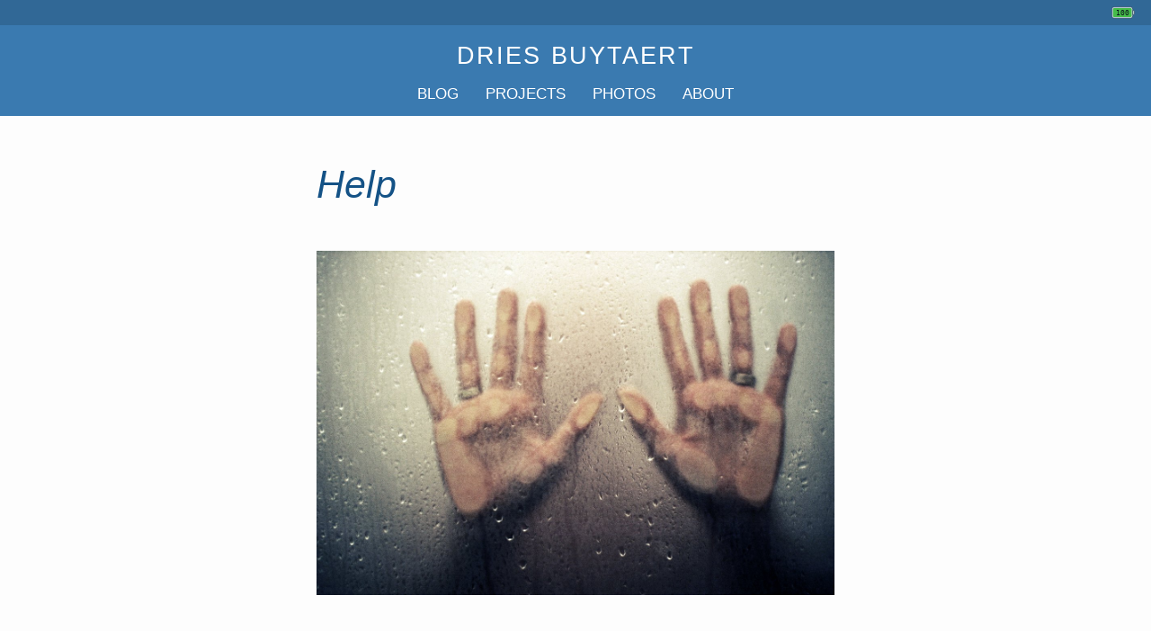

--- FILE ---
content_type: text/html; charset=UTF-8
request_url: https://dri.es/help
body_size: 2642
content:
<!DOCTYPE html>
<html lang="en" dir="ltr">
<head>
  <meta charset="utf-8" />
<meta name="Generator" content="Drupal 11 (https://www.drupal.org)" />
<meta name="MobileOptimized" content="width" />
<meta name="HandheldFriendly" content="true" />
<meta name="viewport" content="width=device-width, initial-scale=1.0" />
<meta name="description" content="Dries is the Founder and Project Lead of Drupal and the Co-founder and Executive Chair of Acquia." />
<meta property="og:url" content="https://dri.es/help" />
<meta property="og:type" content="website" />
<meta property="og:title" content="Help" />
<meta property="og:locale" content="en_US" />
<meta property="og:description" content="Dries is the Founder and Project Lead of Drupal and the Co-founder and Executive Chair of Acquia." />
<meta property="article:author" content="Dries Buytaert" />
<meta property="twitter:card" content="summary_large_image" />
<meta property="twitter:creator" content="@Dries" />
<meta property="twitter:title" content="Help" />
<meta property="twitter:description" content="Dries is the Founder and Project Lead of Drupal and the Co-founder and Executive Chair of Acquia." />
<link rel="icon" href="/core/misc/favicon.ico" type="image/vnd.microsoft.icon" />
<link rel="canonical" href="https://dri.es/help" />
<link rel="shortlink" href="https://dri.es/node/139" />

  <meta name="google-site-verification" content="SWhJcgWZd0FvtdwGhOtp2IabehQ_uHXcvoV5kwzQaC8">
  <title>Help | Dries Buytaert</title>
  <link rel="alternate" type="application/rss+xml" title="Dries Buytaert's blog posts" href="https://dri.es/rss.xml">
  <link rel="alternate" type="application/rss+xml" title="Dries Buytaert's photos" href="https://dri.es/photos.xml">
  <link rel="me" href="mailto:dries@buytaert.net">

  <link rel="stylesheet" media="all" href="/sites/default/files/css/css_Ksga--ISlTPyv0FIMbOW7x1kZ0NDmEkudAzP-4puZ0c.css?delta=0&amp;language=en&amp;theme=dries&amp;include=eJxLKcpMLdZPAZG6icXFqSXFOsWVxSWpufpJicWpALW_C7k" />
<link rel="stylesheet" media="all" href="/sites/default/files/css/css_lQeiWdbW5VAT2KOzeNCzBdOghCx_13C4aTdrDu1anh0.css?delta=1&amp;language=en&amp;theme=dries&amp;include=eJxLKcpMLdZPAZG6icXFqSXFOsWVxSWpufpJicWpALW_C7k" />

  <link href="/themes/custom/dries/styles/print.css" rel="stylesheet" media="print">
  
</head>
<body>
  
    <div class="dialog-off-canvas-main-canvas" data-off-canvas-main-canvas>
    <header>
  <div class="status-bar">
    <a href="/status" class="battery-link" title="Battery status" aria-label="Battery status">
      <span class="battery-header-container"></span>
    </a>
  </div>
  <h1>
    <a href="/" title="Homepage">Dries Buytaert</a>
  </h1>
  <nav class="menu" aria-label="Main navigation">
    <a href="/blog">Blog</a>
    <a href="/projects">Projects</a>
    <a href="/photos">Photos</a>
    <a href="/about">About</a>
  </nav>
</header>
<main>
   <div data-drupal-messages-fallback class="hidden"></div><script type="application/ld+json">
{
  "@context": "https://schema.org",
  "@type": "BlogPosting",
  "headline": "Help",
  "author": {
    "@type": "Person",
    "name": "Dries Buytaert",
    "url": "https://dri.es/about"
  },
  "datePublished": "2006-09-08T05:36:31-04:00",
  "dateModified": "2025-11-24T08:25:01-05:00",
  "url": "https://dri.es/help",
  "mainEntityOfPage": {
    "@type": "WebPage",
    "@id": "https://dri.es/help"
  },
  "publisher": {
    "@type": "Organization",
    "name": "Dries Buytaert",
    "url": "https://dri.es",
    "logo": {
      "@type": "ImageObject",
      "contentUrl": "https://dri.es/themes/custom/dries/img/mugshot-dries.jpg",
      "width": "571",
      "height": "571"
    }
  }
}
</script>
<article class="h-entry">
  <h2 class="p-name"><a href="/help" rel="bookmark" class="u-url">Help</a></h2>
  <div class="e-content">
    
            <p><div itemscope="" itemtype="https://schema.org/ImageObject"><figure><img src="https://dri.es/files/cache/miscellaneous-2006/help-1280w.jpg" alt="Two hands with fingers spread press against a wet, foggy glass surface, partially obscured by condensation and water droplets." width="1280" height="851" loading="lazy" srcset="https://dri.es/files/cache/miscellaneous-2006/help-1280w.jpg 1280w, https://dri.es/files/cache/miscellaneous-2006/help-640w.jpg 640w, https://dri.es/files/cache/miscellaneous-2006/help-1920w.jpg 1920w" sizes="100vw" itemprop="contentUrl" />
</figure>
<meta itemprop="creditText" content="Dries Buytaert" />
<meta itemprop="copyrightNotice" content="Dries Buytaert" />
<meta itemprop="license" content="https://creativecommons.org/licenses/by-nc/4.0/" />
<meta itemprop="acquireLicensePage" content="https://dri.es/colophon#license" />
</div>
</p>

      
  </div>

  <p>— <span class="p-author">Dries Buytaert</span></p>

  
  <footer aria-label="Metadata">
    <section aria-label="Publication date">
      <svg aria-hidden="true">
        <title>Calendar icon</title>
        <use xlink:href="#calendar"></use>
      </svg>
      <time class="dt-published" datetime="2006-09-08T05:36:31-04:00">September 8, 2006</time>
    </section>
    <section aria-label="Read time">
      <svg aria-hidden="true">
        <title>Clock icon</title>
        <use xlink:href="#readtime"></use>
      </svg>
      <span class="readtime">1 sec read time</span>
    </section>
    <section aria-label="Categorization" class="tags">
      <svg aria-hidden="true">
        <title>Tag icon</title>
        <use xlink:href="#tag"></use>
      </svg>
      <ul><li><a href="/tag/photography" rel="tag" class="p-category">Photography</a></li></ul>
    </section></footer>

</article>

<svg aria-hidden="true">
 <defs>
  <symbol id="calendar" viewBox="0 0 448 512">
    <path d="M12 192h424c6.6 0 12 5.4 12 12v260c0 26.5-21.5 48-48 48H48c-26.5 0-48-21.5-48-48V204c0-6.6 5.4-12 12-12zm436-44v-36c0-26.5-21.5-48-48-48h-48V12c0-6.6-5.4-12-12-12h-40c-6.6 0-12 5.4-12 12v52H160V12c0-6.6-5.4-12-12-12h-40c-6.6 0-12 5.4-12 12v52H48C21.5 64 0 85.5 0 112v36c0 6.6 5.4 12 12 12h424c6.6 0 12-5.4 12-12z"/>
  </symbol>
  <symbol id="readtime" viewBox="0 0 512 512">
    <path d="M256 8C119 8 8 119 8 256s111 248 248 248 248-111 248-248S393 8 256 8zm57.1 350.1L224.9 294c-3.1-2.3-4.9-5.9-4.9-9.7V116c0-6.6 5.4-12 12-12h48c6.6 0 12 5.4 12 12v137.7l63.5 46.2c5.4 3.9 6.5 11.4 2.6 16.8l-28.2 38.8c-3.9 5.3-11.4 6.5-16.8 2.6z"/>
  </symbol>
  <symbol id="tag" viewBox="0 0 512 512">
    <path d="M0 252.118V48C0 21.49 21.49 0 48 0h204.118a48 48 0 0 1 33.941 14.059l211.882 211.882c18.745 18.745 18.745 49.137 0 67.882L293.823 497.941c-18.745 18.745-49.137 18.745-67.882 0L14.059 286.059A48 48 0 0 1 0 252.118zM112 64c-26.51 0-48 21.49-48 48s21.49 48 48 48 48-21.49 48-48-21.49-48-48-48z"/>
  </symbol>
 </defs>
</svg>


</main>

<footer>
  <a href="/colophon" title="Colophon" aria-label="Colophon">
    <svg>
      <g transform="scale(0.1)">
        <polygon stroke="#e86655" fill="none" stroke-width="10" points="200,50 94,94 50,200 94,306 199.5,350 306,306 350,200 306,94" />
        <text x="105" y="260" fill="#e86655" font-family="Gill Sans" font-size="180" font-weight="300" textLength="190">db</text>
      </g>
    </svg>
  </a>
</footer>

  </div>

  
  <script type="application/json" data-drupal-selector="drupal-settings-json">{"path":{"baseUrl":"\/","pathPrefix":"","currentPath":"node\/139","currentPathIsAdmin":false,"isFront":false,"currentLanguage":"en"},"pluralDelimiter":"\u0003","suppressDeprecationErrors":true,"user":{"uid":0,"permissionsHash":"df56e01c6637d25aee56d46305b4f13eb65f922c938d329a6d41dd26e1cda2e8"}}</script>
<script src="/sites/default/files/js/js_5nuZ-9Ql_WOqOsejw3KO0zTaX9JRgEc4Vo4kAf-8jQo.js?scope=footer&amp;delta=0&amp;language=en&amp;theme=dries&amp;include=eJxLKcpMLdZPAZG6icXFqSXFAEK_Bx4"></script>
<script src="/themes/custom/dries/scripts/script.js?v=1.x" defer></script>

</body>
</html>


--- FILE ---
content_type: text/css
request_url: https://dri.es/sites/default/files/css/css_Ksga--ISlTPyv0FIMbOW7x1kZ0NDmEkudAzP-4puZ0c.css?delta=0&language=en&theme=dries&include=eJxLKcpMLdZPAZG6icXFqSXFOsWVxSWpufpJicWpALW_C7k
body_size: 862
content:
/* @license GPL-2.0-or-later https://www.drupal.org/licensing/faq */
.text-align-left{text-align:left;}.text-align-right{text-align:right;}.text-align-center{text-align:center;}.text-align-justify{text-align:justify;}.align-left{float:left;}.align-right{float:right;}.align-center{display:block;margin-right:auto;margin-left:auto;}
.container-inline div,.container-inline label{display:inline-block;}.container-inline .details-wrapper{display:block;}.container-inline .hidden{display:none;}
.clearfix::after{display:table;clear:both;content:"";}
.hidden{display:none;}.visually-hidden{position:absolute !important;overflow:hidden;clip:rect(1px,1px,1px,1px);width:1px;height:1px;word-wrap:normal;}.visually-hidden.focusable:active,.visually-hidden.focusable:focus-within{position:static !important;overflow:visible;clip:auto;width:auto;height:auto;}.invisible{visibility:hidden;}
.item-list__comma-list,.item-list__comma-list li{display:inline;}.item-list__comma-list{margin:0;padding:0;}.item-list__comma-list li::after{content:", ";}.item-list__comma-list li:last-child::after{content:"";}
.js .js-hide{display:none;}.js-show{display:none;}.js .js-show{display:block;}@media (scripting:enabled){.js-hide.js-hide{display:none;}.js-show{display:block;}}
.position-container{position:relative;}
.reset-appearance{margin:0;padding:0;border:0 none;background:transparent;line-height:inherit;-webkit-appearance:none;appearance:none;}
#datahub .warning{color:var(--accent-color);}#datahub .widget{background-color:var(--table-zebra-color);border-radius:10px;padding:1.2em;margin-bottom:2.4em;width:180px;}#datahub .widget-list{display:flex;flex-wrap:wrap;gap:1em;justify-content:center;}#datahub .widget-list > .widget{margin-bottom:0;}#datahub .widget h2{font-style:normal;font-size:1.2em;font-weight:400;white-space:nowrap;padding:0 0 0.2em 0;margin:0;}#datahub .widget .primary{font-size:2em;padding:0.5em 0;}#datahub .widget .secondary{font-size:0.8em;}#datahub .widget .status{font-size:0.7em;color:var(--secondary-font-color);margin:1.2em 0 0 0;line-height:20px;}#datahub .widget .button{display:inline-block;text-transform:uppercase;text-decoration:none;font-size:80%;padding:0 0.6em;margin:1.2em 0 0 0;background-color:var(--table-hover-color);border-radius:5px;}#datahub .details{position:absolute;opacity:0;visibility:hidden;transition:opacity 0.2s ease-in-out;font-size:85%;border:1px solid var(--secondary-font-color);background-color:var(--table-hover-color);border-radius:10px;padding:0.2em 0.6em;pointer-events:none;z-index:100;}#datahub svg{margin:1.2em 0;}#datahub rect.active{stroke:var(--secondary-font-color);stroke-width:2px;}.battery-display{text-align:center;padding:1em;}.battery-icon{display:inline-block;vertical-align:middle;width:36px;height:18px;margin-right:5px;}.battery-header-container{display:flex;align-items:center;height:100%;}.battery-icon-container{display:block;margin:2em auto;text-align:center;}.battery-icon-container .battery-icon{width:120px;height:66px;margin:0 auto;}.battery-display p{margin:1.5em 0;font-size:1em;color:var(--secondary-font-color);}.battery-display p.loading{color:transparent;position:relative;}.battery-display p.loading::after{content:'Loading battery status ...';position:absolute;left:0;right:0;text-align:center;color:var(--secondary-font-color);}.loading-icon{width:50px;height:50px;margin:25px auto;border:3px solid rgba(150,150,150,0.2);border-radius:50%;border-top-color:var(--secondary-font-color);animation:spin 1s ease-in-out infinite;}@keyframes spin{to{transform:rotate(360deg);}}


--- FILE ---
content_type: text/css
request_url: https://dri.es/sites/default/files/css/css_lQeiWdbW5VAT2KOzeNCzBdOghCx_13C4aTdrDu1anh0.css?delta=1&language=en&theme=dries&include=eJxLKcpMLdZPAZG6icXFqSXFOsWVxSWpufpJicWpALW_C7k
body_size: 2571
content:
/* @license GPL-2.0-or-later https://www.drupal.org/licensing/faq */
:root{--font-family:-apple-system,BlinkMacSystemFont,"Segoe UI",Roboto,"Helvetica Neue",Arial,sans-serif;--primary-font-color:#1b252d;--secondary-font-color:#646464;--background-color:#fdfdfd;--table-zebra-color:#f1f7fb;--table-hover-color:#ddd;--post-title-color:#145286;--site-title-color:#fff;--menu-color:#fff;--hover-color:#f5f5f5;--header-color:#3a7ab0;--accent-color:#3676aa;--code-color:#eee;}body{font-family:var(--font-family);color:var(--primary-font-color);word-wrap:break-word;line-height:1.7em;}main{padding:3em 1.2em 0em 1.2em;margin:0 auto;}main figure,main audio,main video,main table{margin:2.8em 0em;padding:0px;text-align:center;}main img{max-width:100%;max-height:100%;height:auto;width:auto;object-fit:contain;}main a{color:var(--primary-font-color);}main h2 a{text-decoration:none;color:var(--post-title-color);}main .summary{font-size:125%;font-weight:300;line-height:1.45em;margin-bottom:1.6em;}main .pullquote{font-size:150%;word-spacing:2px;font-weight:300;margin:2em 0em;padding:0em 1.2em;border-left:5px solid var(--header-color);}main article + article{margin-top:3em;}main article.introduction p{font-size:105%;}figcaption{color:var(--secondary-font-color);font-size:85%;line-height:1.6em;}input[type=submit]{background:var(--header-color);color:var(--site-title-color);border:0 none;padding:3px 15px;border-radius:5px;}sub,sup{line-height:0;}@media not print{@media (prefers-color-scheme:dark){:root{--primary-font-color:#dadee2;--secondary-font-color:#b1b4b7;--background-color:#172028;--table-zebra-color:#1f2931;--table-hover-color:#1a262d;--header-color:#3a7ab0;--post-title-color:#9ebbd1dd;--site-title-color:#fff;--menu-color:#fff;--hover-color:#555;--accent-color:#5a9fd4;--code-color:#2a2a2a;}}html{font-size:max(1em,17px);}body{background-color:var(--background-color);word-spacing:1px;margin:0;}header{background-color:var(--header-color);}header a{text-decoration:none;color:var(--site-title-color);}header h1{text-transform:uppercase;font-size:1.6em;font-weight:200;letter-spacing:2px;padding:20px 0px 5px 0px;text-align:center;margin:0;position:relative;}.status-bar{background-color:rgba(0,0,0,0.15);width:100%;height:28px;display:flex;justify-content:flex-end;align-items:center;padding:0 10px;box-sizing:border-box;}.battery-link{display:inline-flex;align-items:center;justify-content:center;height:100%;opacity:0.8;}.battery-header-icon{width:28px;height:20px;display:block;margin:auto;vertical-align:middle;}.visually-hidden{position:absolute;width:1px;height:1px;margin:-1px;padding:0;overflow:hidden;clip:rect(0,0,0,0);border:0;}header nav{display:flex;flex-flow:row wrap;justify-content:center;}header .menu a{color:var(--menu-color);font-weight:200;padding:10px;text-transform:uppercase;text-decoration:none;}footer{margin:2.4em 0;text-align:center;}footer svg{width:40px;height:40px;}main article{max-width:576px;margin:auto;}.content-normal{max-width:576px;margin:auto;}.content-wide{max-width:960px;margin:auto;}main a:link,main a:visited{transition:color 0.25s;}main a:hover,main a:focus{color:var(--accent-color);}main h2,main h3,main h4,main h5{white-space:unset;font-weight:400;scroll-margin-top:5em;}main h2{font-size:250%;line-height:1.2em;font-style:italic;text-wrap:balance;margin:0em 0em 1em 0em;}main h3{font-size:200%;margin:1.8em 0em 1.2em 0em;}main h4{font-size:125%;}main h2 a,main h3 a{text-decoration:none;}main p{text-wrap:pretty;}main article p,main article h3,main article h4,main article pre,main article figure{animation:fade-in ease forwards;animation-timeline:view();animation-range:entry 0% cover 40%;}@keyframes fade-in{0%{opacity:0.2;}40%{opacity:0.5;}100%{opacity:1;}}blockquote{margin:0.6em 0em;padding:0.2em 2em 0.2em 3em;position:relative;color:var(--secondary-font-color);}blockquote::before{content:'\201C';font-family:Georgia,serif;font-size:60px;font-weight:bold;color:var(--header-color);position:absolute;left:20px;}.side-by-side{display:flex;flex-direction:column;justify-content:space-between;}.side-by-side > div{flex:1;}ul{list-style-type:square;}li{margin:0.6em 0em;}table{width:100%;}th{background-color:var(--header-color);color:var(--background-color);}th,td{padding:10px;text-align:left;}tr:nth-child(even){background-color:var(--table-zebra-color);}tr:hover{background-color:var(--table-hover-color);}code{background-color:var(--code-color);border-radius:5px;padding:3px 4px;font-size:85%;}small{font-size:80%;}article footer{display:flex;flex-flow:row wrap;color:var(--secondary-font-color);}article footer > *{margin-bottom:0.6em;margin-right:1em;font-family:var(--secondary-primary-family);font-size:80%;}article footer .tags ul{display:inline-block;list-style:none;padding:0;margin:0;}article footer .tags ul li{display:inline-block;padding:0;margin:0;}article footer .tags ul li:not(:last-child):after{content:", ";white-space:pre;}article svg{height:17px;width:17px;vertical-align:text-bottom;margin-right:6px;margin-top:6px;fill:var(--secondary-font-color);}article footer a{text-decoration:none;color:var(--secondary-font-color);}#block-tabs{position:absolute;right:0;text-transform:uppercase;font-size:85%;width:200px;}#block-tabs ul{list-style:none;margin:0;padding:0;}#block-tabs ul li{display:inline;}#block-tabs ul li a{text-decoration:none;margin:0;padding:2px 4px;border:1px solid #ccc !important;color:#999;}#block-tabs ul li a:hover{background-color:#333;color:#fff;}#block-tabs ul li a.is-active{background-color:#fff;color:#000;}section.note{background-color:var(--table-zebra-color);color:var(--secondary-font-color);font-size:80%;line-height:1.6em;padding:1em;margin:2.6em 0em;}.resume li{clear:both;}.resume .title{font-weight:bold;}.resume .location,.resume .date,.resume .authors{font-style:italic;}.resume a[href$=".pdf"]:after{content:" (PDF)";}.resume a[href$=".pdf"][data-size]:after{content:" (PDF, " attr(data-size) ")";}#toc{display:none;}.pager ul{list-style:none;margin:1em 0 0 0;text-align:center;}.pager ul li{display:inline;padding:0;margin:0.1em;}.pager ul li a{text-transform:uppercase;text-decoration:none;font-size:85%;padding:0.2em;}.pager ul li.is-active a{color:white;background-color:var(--header-color);}.messages{padding:0.5em;}.messages--status{background-color:#e8f5e1;color:#325e1c;}.messages--warning{background-color:#fdf4e1;color:#734c00;}.messages--error{background-color:#efd1ca;color:#a51b00;}label{display:block;font-weight:bold;}label.option{display:inline;font-weight:normal;}.form-item{margin-bottom:0.6em;}q{quotes:'"''"';font-style:italic;}@media all and (min-width:960px){header .menu a + a{margin-left:0.6em;}.large,.side-by-side{position:relative;width:170%;left:-35%;}.side-by-side{flex-direction:row;justify-content:center;gap:1.2em;}main footer .tags{align-items:flex-start;}}@media screen and (min-width:1280px){.pullquote{position:relative;width:130%;left:-15%;margin:70px 0px;}article{position:relative;}#toc{display:block;position:absolute;left:720px;width:175px;top:110px;margin-top:0;font-size:80%;color:var(--secondary-font-color);}#toc h3{font-weight:normal;}#toc ul{list-style:none;padding:0;}#toc li{line-height:1.4em;margin:1.4em 0em;}}}.newsletter{border-radius:0.3em;padding:1.5em;margin:1.5em auto;background:var(--header-color);text-align:center;}.newsletter p{margin:0 0 1.2em 0;color:var(--site-title-color);}.newsletter form{display:flex;gap:0.6em;max-width:350px;margin:0 auto;}input[type="email"]{flex:1;padding:0.5em;border:1px solid var(--table-zebra-color);border-radius:0.3em;background:var(--background-color);color:var(--primary-font-color);transition:all 0.2s ease;font-size:90%;}input[type="email"]:focus{outline:2px solid var(--table-zebra-color);outline-offset:1px;}.newsletter input[type="email"]{border:none;background:var(--site-title-color);}.newsletter button{background:transparent;color:var(--site-title-color);padding:0.5em 0.8em;min-width:6em;border:2px solid var(--site-title-color);border-radius:0.3em;text-transform:uppercase;font-size:90%;white-space:nowrap;}.newsletter .alternatives{margin:1.5em 0 0 0;font-size:85%;}.newsletter .alternatives a{color:var(--site-title-color);}pre{margin:1.5em 0;padding:1em;padding-top:2em;font-size:80%;line-height:1.5em;word-break:break-all;background:var(--code-color);border-left:3px solid var(--header-color);overflow-x:scroll;position:relative;}pre > code{display:block;padding:0;font-family:'SF Mono',Monaco,'Menlo','Courier New',monospace;font-size:95%;line-height:1.6;color:var(--primary-font-color);background:transparent;}code[class*="language-"]::before{content:"";position:absolute;top:0;right:0;padding:0.35em 0.75em;font-size:70%;font-weight:600;text-transform:uppercase;letter-spacing:0.08em;background-color:var(--header-color);color:var(--site-title-color);border-radius:0 0 0 5px;z-index:1;pointer-events:none;}code.language-bash::before{content:"BASH";}code.language-shell::before{content:"BASH";}code.language-javascript::before{content:"JAVASCRIPT";}code.language-php::before{content:"PHP";}code.language-python::before{content:"PYTHON";}code.language-css::before{content:"CSS";}code.language-html::before{content:"HTML";}code.language-markdown::before,code.language-md::before{content:"MARKDOWN";}code.language-sql::before{content:"SQL";}code.language-yaml::before{content:"YAML";}code.language-json::before{content:"JSON";}:not(pre) > code{padding:0.2em 0.4em;font-size:85%;font-family:'SF Mono',Monaco,'Menlo','Courier New',monospace;background:var(--code-color);border-radius:3px;}


--- FILE ---
content_type: text/css
request_url: https://dri.es/themes/custom/dries/styles/print.css
body_size: 8
content:
@page {
  margin: 1in 0.6in 0.6in;
  orphans: 4;
  widows: 3;
}

body {
  font-family: Georgia;
  font-size: 13px;
  line-height: 1.5;
}

footer, header, #toc, #block-tabs, .edit-button {
  display: none;
}

h2, h3, h4 {
  break-after: avoid-page;
  page-break-after: avoid;
  page-break-inside: avoid;
}

h2::after {
  content: "Dries Buytaert - dries@buytaert.net - https://dri.es";
  display: block;
  padding-top: 1.2em;
  font-size: 60%;
}

p, li, pre, figure, blockquote, div {
  page-break-inside: avoid;
}

p a[href]:after {
  content: " [" attr(href) "]";
  color: #444;
}

th {
  color: #000 !important;
  border-bottom: 2px solid black;
}

td {
  border-bottom: 1px dotted black;
}


--- FILE ---
content_type: text/javascript
request_url: https://dri.es/themes/custom/dries/scripts/script.js?v=1.x
body_size: 48
content:


// If the page has an article:
var article = document.getElementsByTagName('article')[0];
if (article) {
  // And the article has 3 or more subtitles:
  var list = article.getElementsByTagName('h3');
  if (list.length > 2) {

    // Create a table of content:
    var html = '';
    for (var i = 0; i < list.length; i++) {
      list[i].setAttribute("id", i);
      html += '<li><a href="#' + i + '">' + list[i].textContent + '</a></li>';
    }

    html = '<nav id="toc" aria-labelledby="toc-header">' +
             '<h3 id="toc-header">On this page</h3>' +
               '<ul>' +
                html +
               '</ul>' +
            '</nav>';

    // Insert the h3 after the h2:
    var h2 = article.getElementsByTagName('h2')[0];
    h2.insertAdjacentHTML('afterend', html)
  }
}
